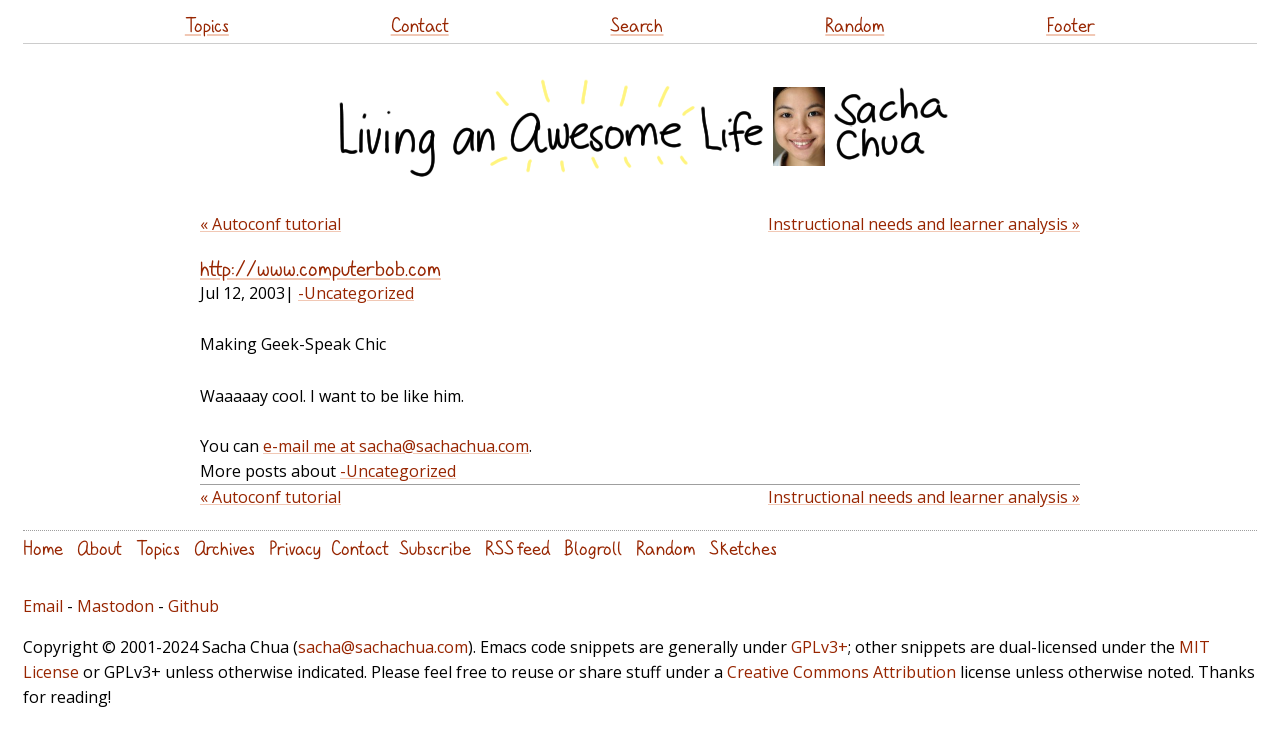

--- FILE ---
content_type: text/html
request_url: https://sachachua.com/blog/2003/07/httpwwwcomputerbobcom/
body_size: 2267
content:
<!DOCTYPE html PUBLIC "-//W3C//DTD XHTML 1.0 Strict//EN" "http://www.w3.org/TR/xhtml1/DTD/xhtml1-strict.dtd">
<html lang="en-US" xmlns="http://www.w3.org/1999/xhtml">
<head profile="http://gmpg.org/xfn/11">
<script src="https://sachachua.com/assets/js/jquery-3.5.1.slim.min.js" integrity="sha256-4+XzXVhsDmqanXGHaHvgh1gMQKX40OUvDEBTu8JcmNs=" crossorigin="anonymous"></script>
<meta http-equiv="Content-Type" content="text/html; charset=UTF-8">
<title>http://www.computerbob.com :: Sacha Chua</title>
<meta http-equiv="Content-Type" content="text/html; charset=UTF-8">	
<meta name="generator" content="11ty">
<meta name="viewport" content="width=device-width,initial-scale=1.0,user-scalable=yes">
<meta name="google-site-verification" content="ktFeZ-wntcsTZ0G2mnZF0uKejd6L9YKHrlyGOezAiQU">
<link rel="preload" href="https://sachachua.com/assets/sachacHand-Regular.woff" as="font">
<meta name="fediverse:creator" content="@sacha@social.sachachua.com">
<link rel="stylesheet" href="https://www.google.com/cse/style/look/default.css" type="text/css">
<link rel="webmention" href="https://webmention.io/sachachua.com/webmention">
<link href="https://fonts.googleapis.com/css?family=Open+Sans&display=swap" rel="stylesheet" type="text/css">
<link rel="stylesheet" href="https://sachachua.com/assets/css/style.css?date=2024-01-05" type="text/css">
<link rel="stylesheet" href="https://sachachua.com/assets/css/default-skin/default-skin.css" type="text/css">


<link rel="alternate" type="application/rss+xml" title="Feed (~daily)" href="https://sachachua.com/blog/feed">
<link rel="alternate" type="application/rss+xml" title="Weekly reviews" href="https://sachachua.com/blog/category/weekly/feed">
<link rel="alternate" type="application/rss+xml" title="Monthly reviews" href="https://sachachua.com/blog/category/monthly/feed">
<link rel="alternate" type="application/rss+xml" title="Yearly reviews" href="https://sachachua.com/blog/category/yearly/feed">
<link rel="alternate" type="application/rss+xml" title="Only Emacs posts" href="https://sachachua.com/blog/category/emacs/feed/">
<link rel="alternate" type="text/xml" title="RSS .92" href="https://sachachua.com/blog/feed/rss/">
<link rel="alternate" type="application/atom+xml" title="Atom 0.3" href="https://sachachua.com/blog/feed/atom/">
<link rel="canonical" href="https://sachachua.com/blog/2003/07/httpwwwcomputerbobcom/">
<link rel="stylesheet" href="https://sachachua.com/assets/css/bigger-picture.min.css">
</head>
<body class="single-post" style="zoom: 1">
<header id="site_header">
      <a href="https://sachachua.com/blog/2003/07/httpwwwcomputerbobcom/#main" class="screen-reader-text">Skip to content</a>
<div class="sticky contain-to-grid top-menu">
  <nav class="top-bar">
    <ul class="links">
      <li><a href="https://sachachua.com/topic">Topics</a></li>
      <li><a href="https://sachachua.com/blog/contact/">Contact</a></li>
      <li><a href="https://sachachua.com/blog/search/">Search</a></li>
      <li><a href="https://sachachua.com/blog/random/?redirect">Random</a></li>
      <li><a href="https://sachachua.com/blog/2003/07/httpwwwcomputerbobcom/#footer">Footer</a></li>
    </ul>
  </nav>
</div>
  <h1>
    <a id="site-logo-link" href="https://sachachua.com/blog"><img id="site-logo" src="https://sachachua.com/assets/images/small-logo.png" width="640" height="116" alt="Sacha Chua"></a>
  </h1>
</header>
      <div class="body" id="main">
    <nav class="pages"><a href="https://sachachua.com/blog/2003/07/autoconf-tutorial/">&laquo; Autoconf tutorial</a><a href="https://sachachua.com/blog/2003/07/instructional-needs-and-learner-analysis/" class="right">Instructional needs and learner analysis &raquo;</a></nav><div data-pagefind-body=""><article class="post" id="index0" data-url="/blog/2003/07/httpwwwcomputerbobcom/">
<header><h2 data-pagefind-meta="title"><a href="https://sachachua.com/blog/2003/07/httpwwwcomputerbobcom/">http://www.computerbob.com</a></h2>
<time data-pagefind-sort="date">Jul 12, 2003</time>| <span class="categories"><a href="https://sachachua.com/blog/category/-Uncategorized">-Uncategorized</a></span>
</header>
<div class="entry">
<p>Making Geek-Speak Chic</p>
<p>Waaaaay cool. I want to be like him.</p>

</div>
<div class="comments"><div id="comment"></div>
You can <a href="mailto:sacha@sachachua.com?subject=Comment%20on%20https%3A%2F%2Fsachachua.com%2Fblog%2F2003%2F07%2Fhttpwwwcomputerbobcom%2F&body=Name%20you%20want%20to%20be%20credited%20by%20(if%20any)%3A%20%0AMessage%3A%20%0ACan%20I%20share%20your%20comment%20so%20other%20people%20can%20learn%20from%20it%3F%20Yes%2FNo%0A">e-mail me at sacha@sachachua.com</a>.

</div>
<div class="footer-categories">More posts about <a href="https://sachachua.com/blog/category/-Uncategorized">-Uncategorized</a></div>
</article></div><nav class="pages"><a href="https://sachachua.com/blog/2003/07/autoconf-tutorial/">&laquo; Autoconf tutorial</a><a href="https://sachachua.com/blog/2003/07/instructional-needs-and-learner-analysis/" class="right">Instructional needs and learner analysis &raquo;</a></nav>
</div>
<footer class="footer" id="footer">
  <ul class="links">
    <li><a href="https://sachachua.com/blog">Home</a></li>
    <li><a href="https://sachachua.com/topic/about/">About</a></li>
    <li><a href="https://sachachua.com/topic/">Topics</a></li>
    <li><a href="https://sachachua.com/blog/all/">Archives</a></li>
    <li><a href="https://sachachua.com/blog/privacy">Privacy</a>
    </li><li><a href="https://sachachua.com/blog/contact">Contact</a>
    </li><li><a href="https://sachachua.com/blog/subscribe">Subscribe</a></li>
    <li><a href="https://sachachua.com/blog/feed">RSS feed</a></li>
    <li><a href="https://sachachua.com/topic/blogroll">Blogroll</a></li>
    <li><a href="https://sachachua.com/blog/random/#redirect">Random</a></li>
    <li><a href="https://sketches.sachachua.com">Sketches</a></li>
  </ul>
<p><a rel="me" href="mailto:sacha@sachachua.com">Email</a> - <a rel="me" href="https://social.sachachua.com/@sacha">Mastodon</a> - <a rel="me" href="https://github.com/sachac/">Github</a></p>
  <p>
    Copyright &#169; 2001-2024 Sacha Chua (<a href="mailto:sacha@sachachua.com">sacha@sachachua.com</a>). Emacs code snippets are generally under <a href="https://www.gnu.org/licenses/gpl-3.0.en.html">GPLv3+</a>; other snippets are dual-licensed under the <a href="https://opensource.org/licenses/MIT">MIT License</a> or GPLv3+ unless otherwise indicated. Please feel free to reuse or share stuff under a <a href="https://creativecommons.org/licenses/by/4.0/">Creative Commons Attribution</a> license unless otherwise noted. Thanks for reading!
  </p>
</footer>
<script src="https://sachachua.com/assets/js/bigger-picture.min.js"></script>
<script src="https://sachachua.com/assets/js/svg-pan-zoom.min.js"></script>
<script defer="" src="https://sachachua.com/assets/js/misc.js"></script>
</body>
</html>

--- FILE ---
content_type: application/javascript
request_url: https://sachachua.com/assets/js/misc.js
body_size: 7640
content:

function collapseAll() {
  document.querySelectorAll('.collapsible').forEach((o) => o.classList.add('collapsed'));
  return false;
}
function expandAll() {
  document.querySelectorAll('.collapsible.collapsed').forEach((o) => o.classList.remove('collapsed'));
  return false;
}
function toggleVisibility(event) {
  var parent = event.target.closest('.collapsible');
  if (parent.classList.contains('collapsed')) {
    parent.classList.remove('collapsed');
    parent.setAttribute('aria-expanded', 'true');
  } else {
    parent.classList.add('collapsed');
    parent.setAttribute('aria-expanded', 'false');
  }
}
function expandNode(event) {
	const parent = event.target.closest('.collapsed');
	parent.classList.remove('collapsed');
	parent.setAttribute('aria-expanded', 'true');
  return true;
}

/* Start of copy code */
// based on https://www.roboleary.net/2022/01/13/copy-code-to-clipboard-blog.html
const copyLabel = 'Copy code';

async function copyCode(block, button) {
	let code = block.querySelector('pre.src');
	let text = code.innerText;
	await navigator.clipboard.writeText(text);
	button.innerText = 'Copied';
	setTimeout(() => {
		button.innerText = copyLabel;
	}, 500);
}

function addCopyCodeButtons() {
	if (!navigator.clipboard) return;
	let blocks = document.querySelectorAll('.org-src-container');
	blocks.forEach((block) => {
		let button = document.createElement('button');
		button.innerText = copyLabel;
		button.classList.add('copy-code');
		let details = block.closest('details');
		let summary = details && details.querySelector('summary');
		if (summary) {
			summary.appendChild(button);
		} else {
			block.appendChild(button);
		}
		button.addEventListener('click', async() => {
			await copyCode(block, button);
		});
		block.setAttribute('tabindex', 0);
	});
}
document.addEventListener("DOMContentLoaded", function(event) { 
	addCopyCodeButtons();
});
/* End of copy code */

function makeCollapsible() {
	if (document.querySelector('.skip-collapsible')) return;
  for (var i = 1; i <= 6; i++) {
    $(`.outline-${i}`).addClass('collapsible');
    $(`.outline-${i} h${i}`).addClass('heading');
    $(`.outline-text-${i}`).addClass('outline-text');
    $(`.outline-${i} > h${i}`).wrapInner($('<div aria-role="button" class="toggle-vis"/>'));
  }
  $('#table-of-contents').addClass('collapsible');
  $('#table-of-contents > h2').addClass('heading').wrapInner($('<div aria-role="button" class="toggle-vis"/>'));
  $('#table-of-contents a').click(expandNode);
  $('#table-of-contents #text-table-of-contents').addClass('outline-text');
  var links = '<a href="#" onClick="javascript:expandAll()">Expand all</a> | <a href="#" onClick="javascript:collapseAll()">Collapse all</a>';
  $('h1.title').after('<div class="expand-links">' + links + '</div>');
  $('.back-to-top').prepend(links + ' | ');
  $(`.collapsible > .heading`).on('click', 'div[aria-role="button"].toggle-vis', toggleVisibility);
  if (window.location.hash.length > 0) {
        window.scrollTo(0, $(window.location.hash).offset().top);
  }
}
document.addEventListener('DOMContentLoaded', makeCollapsible);

var urlParams = new URLSearchParams(window.location.search);
if (urlParams && urlParams.has('new-window')) {
  $('.entry a, .entry-content a').attr('target', '_blank');
  // https://css-tricks.com/snippets/jquery/find-all-internal-links/
  var siteURL = window.location.protocol + '//' + top.location.host.toString();
  var $internalLinks = $("a[href^='"+siteURL+"'], a[href^='/'], a[href^='./'], a[href^='../'], a[href^='#']");
  $internalLinks.each(function() {
    var href = $(this).attr('href');
    if (href) {
      $(this).attr('href', href + (href.match('\\?') ? '&' : '?') + 'new-window=' + urlParams.get('new-window'));
    }
  });
}

function processTOCLink() {
  document.getElementById($(this).attr('data-index')).scrollIntoView();
	window.history.replaceState(null, $(this).text(), $(this).attr('href'));
  return false;
}

$('.toc-link').click(processTOCLink);

$(document).ready(function() {
	if (!window.BiggerPicture) return;
  let images = [];
	// initialize
	let bp = BiggerPicture({
		target: document.body,
	})
  function imageHandler(event) {
		const position = parseInt((event.target.tagName == 'a' ? event.target : event.target.closest('a')).getAttribute('data-index'));
		console.log('images', images, 'position', position);
		bp.open({
			items: images,
			position: position
		});
    event.preventDefault();
  }
  $('.photoswipe').each(function (index, elem) {
    $(elem).attr('data-index', index);
    images.push({ img: elem.getAttribute('data-src'),
     //             width: elem.getAttribute('data-w'),
     //             height: elem.getAttribute('data-h'),
                  title: elem.getAttribute('data-title')});
    $(elem).click(imageHandler);
  });
});

function makeMediaTimesClickable() {
	document.querySelectorAll('video').forEach((elem) => {
		const post = elem.closest('article, .audio-post, .media-post');
		if (!post) return;
		const times = post.querySelectorAll('.media-time, .audio-time');
		// Make them clickable
		times.forEach((time) => {
			if (time.getAttribute('role') == 'button') return;
			time.setAttribute('role', 'button');
			time.setAttribute('tabindex', '0');
			time.addEventListener('click', function(event) {
				// change the time only on the closest video
				post.querySelectorAll('.highlight').forEach((o) => o.classList.remove('highlight'));
				elem.currentTime = event.target.getAttribute('data-start');
				event.target.classList.add('highlight');
			});
		});
	});
}

/* audio-time */
function synchronizeHighlights() {
	makeMediaTimesClickable();
	// Update highlights based on subtitle changes
	document.querySelectorAll('audio, video').forEach((media) => {
		let post = media.closest('article, .audio-post, .media-post');
		if (!post) return;
		// Display subtitle track if it exists
		const track = media.querySelector('track');
		if (track) {
			// Display captions below if there is a div
			let captionsDiv = post.querySelector('.captions');
			if (captionsDiv) {
				track.addEventListener('cuechange', function(event) {
					captionsDiv.style.display = 'block';
          const text = track?.track?.activeCues[0]?.text || (track?.activeCues && track?.activeCues[0]?.text);
					if (text) {
						captionsDiv.textContent = text;
					} else {
						captionsDiv.innerHTML = '&nbsp;';
					}
				});
			}
		}
		// Look for the audio-time or media-time classes and highlight them
		const syncElems = post.querySelectorAll('.audio-time, .media-time');
		const elemTimes = [...syncElems].map((elem) => {
			return {start: parseFloat(elem.getAttribute('data-start')),
							stop: elem.getAttribute('data-stop') && parseFloat(elem.getAttribute('data-stop')),
							elem: elem};
		}).sort((a, b) => a.start < b.start ? -1 : 0);
		function updateHighlights() {
			const nextPosition = elemTimes.findIndex((o) => o.start > media.currentTime);
			const current = nextPosition >= 0 ? elemTimes[nextPosition - 1] : elemTimes[elemTimes.length];
			if (current && !current.elem.classList.contains('highlight')) {
				post.querySelectorAll('.highlight').forEach((o) => o.classList.remove('highlight'));
				current.elem.classList.add('highlight');
			}
		}
		if (syncElems.length > 0) {
			media.addEventListener('timeupdate', updateHighlights);
		}
	});
}
document.body?.classList?.add('js');
document.addEventListener('DOMContentLoaded', synchronizeHighlights);

/* Sketch gallery */
function showGallery(event, shuffled=false) {
	// initialize
	if (!window.BiggerPicture) return;
	let bp = BiggerPicture({
		target: document.body,
a	})

	let images = [...document.querySelectorAll('.gallery figure')].map((o) => {
		const img = o.querySelector('img');
		const link = o.querySelector('a');
		return {
			img: img.getAttribute('data-src'),
			// width: img.getAttribute('data-w'),
			// height: img.getAttribute('data-h'),
			title: img.getAttribute('title'),
			caption: `<a href="${link.getAttribute('href')}">Link</a>`
		}
	});
	if (shuffled) {
    images = images.map(value => ({ value, sort: Math.random() }))
      .sort((a, b) => a.sort - b.sort)
      .map(({ value }) => value);
  }
  // open (will be a child of the target element above)
	bp.open({
		items: images,
	});
}

function shuffleGallery() {
  showGallery(null, true);
}

function addPanZoomToElement(svg) {
	let svgActive = false, svgHovered = false;
	svg.querySelector('.svg-pan-zoom-control')?.remove();
		svgPanZoom(svg, {
			panEnabled: true, zoomEnabled: false, fit: true, center: true, controlIconsEnabled: true,
			// from http://bumbu.me/svg-pan-zoom/demo/custom-event-handlers.html
			customEventsHandler: {
				init: function(options) {
					function updateSvgClassName() {
						options.svgElement.setAttribute('class', '' + (svgActive ? 'active' : '') + (svgHovered ? ' hovered' : ''));
					}
					this.listeners = {
						click: function () {
							if (svgActive) {
								options.instance.disableZoom();
								svgActive = false;
							} else {
								options.instance.enableZoom();
								svgActive = true;
							}
							updateSvgClassName();
						},
						mouseenter: function () {
							svgHovered = true;
							updateSvgClassName();
						},
						mouseleave: function () {
							svgActive = false;
							svgHovered = false;
							options.instance.disableZoom();
							updateSvgClassName();
						}
					};
					this.listeners.mousemove = this.listeners.mouseenter;
					for (var eventName in this.listeners) {
						options.svgElement.addEventListener(eventName, this.listeners[eventName])
					}
				},
				destroy: function (options) {
					for (var eventName in this.listeners) {
						options.svgElement.removeEventListener(eventName, this.listeners[eventName])
					}
				}
      }
		});
		const control = svg.querySelector('.svg-pan-zoom-control');
		control.setAttribute(
			'transform',
			control.getAttribute('transform').replace(/(translate\([0-9]+ )(?:[0-9]+)\)/, function(_, p1) {
				return p1 + '0)';
			}));
		svg.style.border = "1px solid black";
}


/* Table of contents */

function stickyTocAfterScrolling() {
	const elements = document.querySelectorAll('.single-post .sticky-toc-after-scrolling, .topic .sticky-toc-after-scrolling');
	let lastScroll = window.scrollY;
	const cloneMap = {};
	elements.forEach(element => {
		console.log('stickyTocAfterScrolling', element);
		const clone = element.cloneNode(true);
		clone.setAttribute('class', 'sticky-toc');
		clone.querySelector('.panzoom')?.classList.remove('panzoom');
		element.parentNode.insertBefore(clone, element.nextSibling);
		cloneMap[element] = clone;
	});

	const observer = new IntersectionObserver(
		(entries) => {
			const currentScroll = window.scrollY;
			const scrollingDown = currentScroll > lastScroll;
			lastScroll = currentScroll;

			entries.forEach(entry => {
				const element = entry.target;
				const clone = cloneMap[element];

				if (!entry.isIntersecting && scrollingDown) {
					clone.setAttribute('class', 'sticky-toc');
					clone.style.display = 'block';
				} else if (entry.isIntersecting && !scrollingDown) {
					element.style.visibility = 'visible';
					clone.style.display = 'none';
				}
			});
		},
		{
			root: null,
			threshold: 0,
			rootMargin: '-10px 0px 0px 0px'
		}
	);

	elements.forEach(element => {
		observer.observe(element);
	});

	window.addEventListener('resize', () => {
		elements.forEach(element => {
			const clone = cloneMap[element];
			if (clone.style.display != 'none') {
				// reset didn't seem to work
				svgPanZoom(clone.querySelector('svg')).destroy();
				addPanZoomToElement(clone.querySelector('svg'));
			}
		});
	}, { passive: true });
}

stickyTocAfterScrolling();

function scrollToActiveTocLink() {
	const activeLink = document.querySelector('.sticky-toc .active');
	const tocContainer = document.querySelector('.sticky-toc');
  if (!activeLink || !tocContainer) return;
  const tocRect = tocContainer.getBoundingClientRect();
  const linkRect = activeLink.getBoundingClientRect();
  if (linkRect.top < tocRect.top || linkRect.bottom > tocRect.bottom) {
    const scrollPosition = linkRect.top + tocContainer.scrollTop -
                          (tocRect.height / 2) + (linkRect.height / 2);
    tocContainer.scrollTo({
      top: scrollPosition,
      behavior: 'smooth'
    });
  }
}
function getVisibleArticle() {
	const viewportHeight = window.innerHeight || document.documentElement.clientHeight;
	return [...document.querySelectorAll('article')].find((article) => {
		const rect = article.getBoundingClientRect();
    const visibleTop = Math.max(0, rect.top);
    const visibleBottom = Math.min(viewportHeight, rect.bottom);
    const visibleHeight = Math.max(0, visibleBottom - visibleTop);
		return visibleHeight > 0; // find the first visible one
  });
}

function handleActiveTOCLink() {
	const updateActive = function(links, active) {
		const activeFragment = active.includes('#') ?
					active.substring(active.indexOf('#')) : '';
		links.forEach(link => {
			const href = link.getAttribute('href');
			if (href.includes(window.location.origin)) {
				link.classList.toggle('active', href == active)
			} else if (href.startsWith('#')) {
				link.classList.toggle('active', href == activeFragment);
			}
		});
	};
	const posts = document.querySelectorAll('.post');
	const tocLinks = document.querySelectorAll('.on-this-page .toc-link');
	const options = {
		root: null,
		rootMargin: '-20% 0px -70% 0px',
		threshold: 0
	};
	const observer = new IntersectionObserver((entries) => {
		entries.forEach(entry => {
			if (entry.isIntersecting) {
				const id = entry.target.id;
				const link = document.querySelector(`.toc-link[data-index="${id}"]`);
				document.querySelectorAll('.sticky-toc .active').forEach((o) => o.classList.remove('active'));
				document.querySelectorAll('.post-active').forEach((o) => o.classList.remove('post-active'));
				if (link) {
					link.classList.add('active');
					const item = link.closest('li');
					item.classList.add('post-active');
				}
			}
		});
		scrollToActiveTocLink();
	}, options);
	posts.forEach((post) => { observer.observe(post); });

	const stickyTocLinks = document.querySelectorAll('article .sticky-toc a, .on-this-page a');
	const postTocObserver = new IntersectionObserver((entries) => {
		entries.forEach(entry => {
			if (entry.isIntersecting) {
				const id = entry.target.id;
				const url = window.location.origin + window.location.pathname + '#' + id.replace(/^outline-container-/, '');
				updateActive(stickyTocLinks, url);
			}
		});
		scrollToActiveTocLink();
	}, options);

	document.querySelectorAll('article .sticky-toc, article .sticky-toc-after-scrolling').forEach((toc) => {
		const post = toc.closest('article');
		if (post) {
			post.querySelectorAll('.outline-2, .outline-3, .outline-4').forEach((section) => { postTocObserver.observe(section) });
		}
	});
	const visible = getVisibleArticle();
	const id = visible?.id;
	if (id) {
		const activeLink = document.querySelector(`.toc-link[data-index="${id}"]`);
		if (activeLink) {
			activeLink.classList.add('active');
			activeLink.closest('li').classList.add('post-active');
			scrollToActiveTocLink();
		}
	}
}
handleActiveTOCLink();
/* End of table of contents */

function copyLink(event) {
	window.navigator.clipboard.writeText(event.target.href);
	event.preventDefault();
	console.log('should not toggle');
	return false;
}


/* Add link icons to headings and anchored paragraphs */
function addLinkIcons() {
	document.querySelectorAll('h1[id], h2[id], h3[id], p[id]').forEach((o) => {
		const link = document.createElement('a');
		const article = o.closest('article[data-url]');
		link.href = window.location.origin + (article?.getAttribute('data-url') || window.location.pathname) + '#' + o.getAttribute('id');
		link.innerHTML = '&#x1F517;';  // link icon
		link.title = 'anchor';
		link.classList.add('anchor-icon');
		link.addEventListener('click', copyLink);
		o.prepend(link);
	});
}

addLinkIcons();

async function onThisDay() {
	const tz = 'America/Toronto';

  function getEffectiveDate(param=null) {
    const urlParams = new URLSearchParams(window.location.search);
    const dateParam = param || urlParams.get('date');
		let date = new Date();
    if (dateParam && /^\d{2}-\d{2}$/.test(dateParam)) {
      const currentYear = new Date().getFullYear();
      date = new Date(`${currentYear}-${dateParam}T12:00:00Z`);
		}
    const prev = new Date(date.getTime());
    prev.setDate(date.getDate() - 1);
    const next = new Date(date.getTime());
    next.setDate(date.getDate() + 1);
    return {
      monthDay: date.toISOString().substring(5, 10), // MM-DD
      formatted: date.toLocaleDateString('en-US', { month: 'long', day: 'numeric' }),
			prev: prev.toISOString().substring(5, 10),
			next: next.toISOString().substring(5, 10)
    };
  }

	let allPosts = await fetch('/blog/all/index.json').then(res => res.json()).catch(() => { return []; });
	let allSketches = await fetch('https://sketches.sachachua.com/sketches.json').then(res => res.json()).catch(() => { return []; });

	function navigateDate(event) {
		let dateInfo = getEffectiveDate(event.target.getAttribute('data-date'));
		showPostsForDate(dateInfo);
	}
	function showPostsForDate(dateInfo) {
		let posts = [], sketches = [];
		posts = allPosts.filter(post => {
			const postDate = new Date(post.date).toLocaleString('en-US', { timeZone: tz });
			const postMonthDay = (new Date(postDate)).toISOString().substring(5, 10);
			return postMonthDay === dateInfo.monthDay;
		}).map(post => {
			const postDate = new Date(post.date).toLocaleString('en-US', { timeZone: tz });
			const postYear = new Date(postDate).getFullYear();
			return {
				item: `<li>${postYear}: <a href="${post.permalink}">${post.title}</a></li>`,
				year: postYear
			};
		});
		sketches = allSketches.filter(sketch => sketch.filename.substring(5, 10) == dateInfo.monthDay).map(o => {
			const year = o.filename.substring(0, 4);
			return {
				item: `<li>${year} sketch: <a href="https://sketches.sachachua.com/filename/${encodeURIComponent(o.filename)}">${o.filename}</a>`,
				year: year
			};
		});
		// Combine the sketches and posts into one list
		const dateElement = document.querySelector('h3.date');
		if (dateElement) {
			dateElement.innerHTML = `<button data-date="${dateInfo.prev}" class="date-nav">&laquo;</button> ${dateInfo.formatted} <button data-date="${dateInfo.prev}" class="date-nav">&raquo</button>`;
		}

		const matchingPosts = posts.concat(sketches).sort((a, b) => a.year < b.year ? 1 : -1);;

		const elem = document.getElementById('posts-container');
		if (matchingPosts.length > 0) {
			const postsHTML = matchingPosts.map(o => o.item).join('\n');
			elem.innerHTML = `<ul>${postsHTML}</ul><button data-date="${dateInfo.prev}" class="date-nav">&laquo;</button> ${dateInfo.formatted} <button data-date="${dateInfo.prev}" class="date-nav">&raquo</button>`;
		} else {
			elem.innerHTML = `<p>No posts were written on ${dateInfo.formatted}.</p>`;
		}
		document.querySelectorAll('button.date-nav').forEach((b) => {
			b.addEventListener('click', navigateDate);
		});

	}
	showPostsForDate(getEffectiveDate());
}

/* Pan zoom */
function addPanZoomToElement(svg) {
	let svgActive = false, svgHovered = false;
	svg.querySelector('.svg-pan-zoom-control')?.remove();
		svgPanZoom(svg, {
			panEnabled: true, zoomEnabled: false, fit: true, center: true, controlIconsEnabled: true,
			// from http://bumbu.me/svg-pan-zoom/demo/custom-event-handlers.html
			customEventsHandler: {
				init: function(options) {
					function updateSvgClassName() {
						options.svgElement.setAttribute('class', '' + (svgActive ? 'active' : '') + (svgHovered ? ' hovered' : ''));
					}
					this.listeners = {
						click: function () {
							if (svgActive) {
								options.instance.disableZoom();
								svgActive = false;
							} else {
								options.instance.enableZoom();
								svgActive = true;
							}
							updateSvgClassName();
						},
						mouseenter: function () {
							svgHovered = true;
							updateSvgClassName();
						},
						mouseleave: function () {
							svgActive = false;
							svgHovered = false;
							options.instance.disableZoom();
							updateSvgClassName();
						}
					};
					this.listeners.mousemove = this.listeners.mouseenter;
					for (var eventName in this.listeners) {
						options.svgElement.addEventListener(eventName, this.listeners[eventName])
					}
				},
				destroy: function (options) {
					for (var eventName in this.listeners) {
						options.svgElement.removeEventListener(eventName, this.listeners[eventName])
					}
				}
      }
		});
	const control = svg.querySelector('.svg-pan-zoom-control');
	if (control) {
		control.setAttribute(
			'transform',
			control.getAttribute('transform').replace(/(translate\([0-9]+ )(?:[0-9]+)\)/, function(_, p1) {
				return p1 + '0)';
			}));
	}
	svg.style.border = "1px solid black";
}

function addPanZoom() {
	document.querySelectorAll('entry .panzoom svg').forEach(addPanZoomToElement);
}
addPanZoom();

/* Side notes */

function duplicateFootnotesAsSideNotes() {
  const footnoteRefs = document.querySelectorAll('.footref');
	if (!footnoteRefs) return;

  let sidenotesContainer = document.querySelector('.sidenotes-container');
  if (!sidenotesContainer) {
    sidenotesContainer = document.createElement('div');
    sidenotesContainer.classList.add('sidenotes-container');
    document.body.appendChild(sidenotesContainer);
  }

	const added = {};
  footnoteRefs.forEach(footref => {
    const fnId = footref.href.substring(footref.href.lastIndexOf('#') + 1);;
    const footnoteDef = document.getElementById(fnId);
    if (footnoteDef && !added[fnId]) {
			added[fnId] = true;
      const sidenote = document.createElement('div');
      sidenote.classList.add('sidenote');
      const sideNum = document.createElement('a');
			sideNum.href = `#${footref.id}`;
      sideNum.classList.add('sidenote-number');
      sideNum.textContent = footref.textContent;
      sidenote.appendChild(sideNum);
      const footdefParent = footnoteDef.closest('.footdef');
      if (footdefParent) {
        const footpara = footdefParent.querySelector('.footpara');
        if (footpara) {
          const clonedContent = document.createElement('div');
          clonedContent.classList.add('sidenote-content');
          clonedContent.innerHTML = footpara.innerHTML;
          sidenote.appendChild(clonedContent);
          sidenote.id = `sidenote-${fnId}`;
          sidenote.setAttribute('data-ref-id', footref.id);
          sidenotesContainer.appendChild(sidenote);
        }
      }
			footref.addEventListener('mouseover', function() {
				sideNum.classList.add('highlight');
			});
			footref.addEventListener('mouseout', function() {
				sideNum.classList.remove('highlight');
			});
			sideNum.addEventListener('mouseover', function() {
				footref.classList.add('highlight');
			});
			sideNum.addEventListener('mouseout', function() {
				footref.classList.remove('highlight');
			});
    }
  });

  function positionSidenotes() {
    const sidenotes = document.querySelectorAll('.sidenote');
    let lastBottom = 0;
    sidenotes.forEach(sidenote => {
      const refId = sidenote.getAttribute('data-ref-id');
      const ref = document.getElementById(refId);
      if (ref) {
        const refRect = ref.getBoundingClientRect();
        const scrollY = window.scrollY;
        let newTop = refRect.top + scrollY;
        if (newTop < lastBottom) {
          newTop = lastBottom;
        }
        sidenote.style.top = newTop + 'px';
        lastBottom = newTop + sidenote.offsetHeight + 10;
      }
    });
  }

  positionSidenotes();
  window.addEventListener('scroll', positionSidenotes);
  window.addEventListener('resize', positionSidenotes);
  window.addEventListener('load', positionSidenotes);
  const observer = new MutationObserver(positionSidenotes);
  observer.observe(document.body, { childList: true, subtree: true });
}


function toggleRevisions() {
  document.querySelectorAll('del').forEach((o) => {
    if (o.style.display == 'none' || !o.style.display) {
      o.style.display = 'inline';
    } else {
      o.style.display = 'none';
    }
  });
}
document.querySelectorAll('.revision-toggle').forEach((o) => {
  if (o.classList.contains('processed')) return;
  o.classList.add('processed');
  o.style.display = 'unset';
  o.addEventListener('click', toggleRevisions);
});

document.addEventListener('DOMContentLoaded', duplicateFootnotesAsSideNotes);
